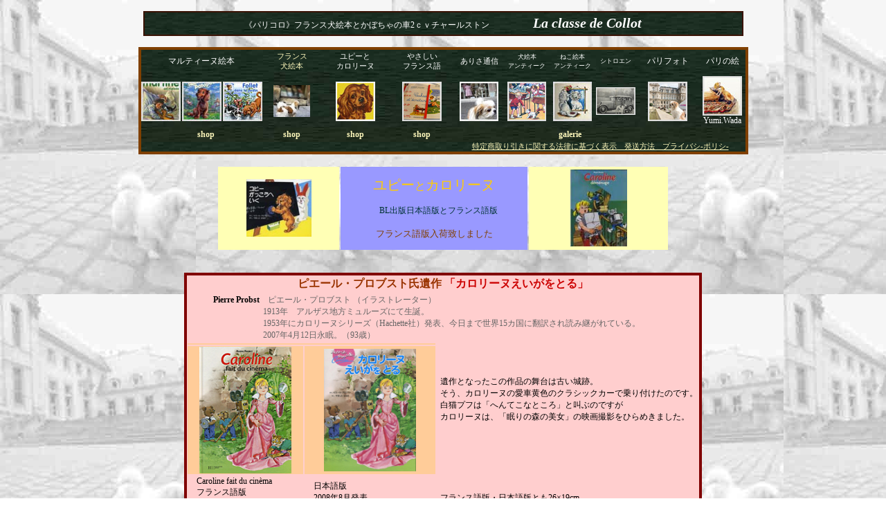

--- FILE ---
content_type: text/html
request_url: http://paricolo.jp/bl%20youpy&caroline%20japon%20shop.html
body_size: 36840
content:
<!DOCTYPE HTML PUBLIC "-//W3C//DTD HTML 4.01 Transitional//EN">
<HTML>
<HEAD>
<meta name="GENERATOR" content="IBM WebSphere Studio Homepage Builder Version 11.0.0.0 for Windows">
<meta http-equiv="Content-Type" content="text/html; charset=UTF-8">
<meta http-equiv="Content-Style-Type" content="text/css">
<TITLE>パリコロ フランス 犬絵本と2cv　ユピー＆カロリーヌ ラ・クラス ドコロ</TITLE>
<SCRIPT language="JavaScript">
<!--HPB_SCRIPT_ROV_50
//
//  Licensed Materials - Property of IBM
//  5724I83
//  (C) Copyright IBM Corp. 1995, 2006 All Rights Reserved.
//

// HpbImgPreload:
//
function HpbImgPreload()
{
  var appVer=parseInt(navigator.appVersion);
  var isNC=false,isN6=false,isIE=false;
  if (document.all && appVer >= 4) isIE=true; else
    if (document.getElementById && appVer > 4) isN6=true; else
      if (document.layers && appVer >= 4) isNC=true;
  if (isNC||isN6||isIE)
  {
    if (document.images)
    {
      var imgName = HpbImgPreload.arguments[0];
      var cnt;
      swImg[imgName] = new Array;
      for (cnt = 1; cnt < HpbImgPreload.arguments.length; cnt++)
      {
        swImg[imgName][HpbImgPreload.arguments[cnt]] = new Image();
        swImg[imgName][HpbImgPreload.arguments[cnt]].src = HpbImgPreload.arguments[cnt];
      }
    }
  }
}
// HpbImgFind:
//
function HpbImgFind(doc, imgName)
{
  for (var i=0; i < doc.layers.length; i++)
  {
    var img = doc.layers[i].document.images[imgName];
    if (!img) img = HpbImgFind(doc.layers[i], imgName);
    if (img) return img;
  }
  return null;
}
// HpbImgSwap:
//
function HpbImgSwap(imgName, imgSrc)
{
  var appVer=parseInt(navigator.appVersion);
  var isNC=false,isN6=false,isIE=false;
  if (document.all && appVer >= 4) isIE=true; else
    if (document.getElementById && appVer > 4) isN6=true; else
      if (document.layers && appVer >= 4) isNC=true;
  if (isNC||isN6||isIE)
  {
    if (document.images)
    {
      var img = document.images[imgName];
      if (!img) img = HpbImgFind(document, imgName);
      if (img) img.src = imgSrc;
    }
  }
}
var swImg; swImg=new Array;
//-->
</SCRIPT><SCRIPT language="JavaScript">
<!--HPB_SCRIPT_PLD_50
HpbImgPreload('_HPB_ROLLOVER1', 'bl-youpy&caroline/youpy gakko he.jpg', 'bl-youpy&caroline/BL youp-ecole.jpg');
HpbImgPreload('_HPB_ROLLOVER2', 'bl-youpy&caroline/bl-caroline-et-youpi.jpg', 'bl-youpy&caroline/bl-caroline-et-youpi-cut.jpg');
HpbImgPreload('_HPB_ROLLOVER3', 'bl-youpy&caroline/bl-noel-de-pouf-et-youpi-t.jpg', 'bl-youpy&caroline/bl-noel-de-pouf-et-youpi.jpg');
HpbImgPreload('_HPB_ROLLOVER4', 'bl-youpy&caroline/BL car paris.jpg', 'bl-youpy&caroline/BL caro paris cut.jpg');
HpbImgPreload('_HPB_ROLLOVER5', 'bl-youpy&caroline/jidosya re-su.jpg', 'bl-youpy&caroline/BL caro auto cut.jpg');
//-->
</SCRIPT></HEAD>
<BODY background="mount/cl mt2_ed.jpg" style='font-size : 10pt;font-family : "ＭＳ ゴシック";margin-top : 0px;margin-left : 0px;margin-right : 0px;margin-bottom : 0px;'>
<CENTER>　<BR>
<TABLE border="0" style="background-image : url(indx09s/bd.jpg);border-width : 0.5mm 0.5mm 0.5mm 0.5mm;border-style : solid solid solid solid;border-color : #3a1305 #3a1305 #3a1305 #3a1305;">
  <TBODY>
    <TR>
      <TD width="859" height="30" align="center"><A style="text-decoration : none;" target="_top" href="index.html"><FONT color="#ffffff"><SPAN style='font-size : 9pt;font-family : "ＭＳ ゴシック";'>《パリコロ》</SPAN></FONT><FONT color="#330000"><SPAN style="font-size : 9pt;font-family : HGPゴシックM;"></SPAN></FONT><FONT color="#ffffff"><SPAN style="font-size : 9pt;font-family : HGPゴシックM;">フランス犬絵本とかぼちゃの車2ｃｖチャールストン 　　　　</SPAN></FONT><B><FONT color="#ffffff"><SPAN style="font-size : 9pt;font-family : HGPゴシックM;">　</SPAN></FONT><FONT color="#ffffff" size="+4" style="font-size : 310%;"><SPAN style='font-size : 13pt;font-family : "Century Gothic";'><I><B style="font-size : 15pt;">La classe de Collot</B></I></SPAN></FONT></B></A></TD>
    </TR>
  </TBODY>
</TABLE>
<BR>
<TABLE width="881" height="155" style="font-size : 9pt;background-image : url(indx09s/bd.jpg);border-width : 1mm 1mm 1mm 1mm;border-style : solid solid solid solid;border-color : #804000 #804000 #804000 #804000;border-spacing : inherit;">
  <TBODY>
    <TR>
      <TD colspan="3" height="33" align="center"><FONT color="#ffffff">マルティーヌ絵本<BR>
      </FONT></TD>
      <TD width="82" align="center" style="font-size : 8pt;"><FONT color="#fdf7bb">フランス<BR>
      犬絵本</FONT></TD>
      <TD style="font-size : 8pt;" colspan="2" height="33" width="84" align="center"><FONT color="#ffffff">ユピーと<BR>
      カロリーヌ<BR>
      </FONT></TD>
      <TD colspan="2" height="33" width="79" align="center"><FONT color="#ffffff" style="font-size : 8pt;">やさしい<BR>
      フランス語</FONT></TD>
      <TD height="33" width="69" align="center" style="font-size : 8pt;"><FONT color="#ffffff">ありさ通信</FONT></TD>
      <TD height="33" align="center" width="65"><FONT color="#ffffff" style="font-size : 7pt;">犬絵本<BR>
      アンティーク</FONT></TD>
      <TD align="center" height="33" width="62"><FONT color="#ffffff" style="font-size : 7pt;">ねこ絵本<BR>
      アンティーク</FONT></TD>
      <TD align="center" height="33" width="59"><FONT color="#ffffff" style="font-size : 7pt;">シトロエン</FONT></TD>
      <TD align="center" height="33" width="88"><FONT color="#ffffff">パリフォト</FONT><FONT color="#ffffff" style="font-size : 7pt;"><BR>
      </FONT></TD>
      <TD align="center" height="33" width="66"><FONT color="#ffffff">パリの絵</FONT></TD>
    </TR>
    <TR>
      <TD width="43" align="center" height="72"><A target="_top" href="martine shop.html"><IMG src="indx09s/1.jpg" width="57" height="57" border="0"></A></TD>
      <TD width="43" align="center" height="72"><A target="_top" href="martine-collection-petits.html"><IMG src="indx09s/1d.jpg" width="57" height="57" border="0"></A></TD>
      <TD align="center" width="57" height="72"><A target="_top" href="martineraconte.html"><IMG src="indx09s/2.jpg" width="57" height="57" border="0"></A></TD>
      <TD align="center" width="82" height="72"><A target="_top" href="inuehon.html"><IMG src="indx09s/11.jpg" width="53" height="46" border="0"></A></TD>
      <TD colspan="2" align="center" height="72" width="84"><A target="_top" href="bl youpy&caroline japon shop.html"><IMG src="indx09s/3b.jpg" width="57" height="57" border="0"></A></TD>
      <TD colspan="2" align="center" height="72" width="79"><A target="_top" href="text shop.html"><IMG src="indx09s/4.jpg" width="57" height="57" border="0"></A></TD>
      <TD align="center" height="72" width="69"><A target="_top" href="arisa mail.html"><IMG src="indx09s/5b.jpg" width="56" height="57" border="0"></A></TD>
      <TD align="center" height="72" width="65"><A target="_top" href="antique.html"><IMG src="indx09s/6.jpg" width="56" height="57" border="0"></A></TD>
      <TD align="center" height="72" width="62"><A target="_top" href="antique2.html"><IMG src="indx09s/7.jpg" width="56" height="57" border="0"></A></TD>
      <TD align="center" height="72" width="59"><A target="_top" href="citroen collection&shop.html"><IMG src="indx09s/8.jpg" width="57" height="40" border="0"></A></TD>
      <TD align="center" height="72" width="88"><A target="_top" href="photo de paris.html"><IMG src="indx09s/9.jpg" width="57" height="57" border="0"></A><FONT color="#ffffff"></FONT></TD>
      <TD align="center" height="72" width="66"><A target="_top" href="parisgallery.html"><IMG src="indx09s/10.jpg" width="57" height="57" border="0"></A><BR>
      <FONT color="#ffffff">Yumi.Wada</FONT></TD>
    </TR>
    <TR>
      <TD colspan="3" align="center" height="13">　<FONT color="#fdf7bb"><B>shop</B></FONT></TD>
      <TD align="center" width="82" height="13"><FONT color="#fdf7bb"><B>shop</B></FONT></TD>
      <TD colspan="2" align="center" width="84" height="13"><FONT color="#fdf7bb"><B>shop</B></FONT></TD>
      <TD colspan="2" align="center" width="79" height="13"><FONT color="#fdf7bb"><B>shop</B></FONT></TD>
      <TD width="69" height="13"></TD>
      <TD colspan="3" align="center" height="13"><FONT color="#fdf7bb"><B>galerie</B></FONT></TD>
      <TD width="88" height="13"></TD>
      <TD align="center" width="66" height="13"></TD>
    </TR>
    <TR>
      <TD align="center" colspan="3" height="13"></TD>
      <TD align="center" width="82" height="13"></TD>
      <TD align="center" colspan="2" width="84" height="13"></TD>
      <TD align="center" colspan="2" width="79" height="13"></TD>
      <TD align="center" colspan="6" style="font-size : 8pt;" height="13"><SPAN style="text-decoration : none;"><FONT color="#009999"><A href="privacy policy.html"><FONT color="#fdf7bb">特定商取り引きに関する法律に基づく表示　発送方法　プライバシ-ポリシ-</FONT></A></FONT><FONT color="#fdf7bb"><A href="privacy policy.html"><SPAN style='font-size : 7pt;font-family : "ＭＳ ゴシック";'></SPAN></A></FONT></SPAN></TD>
    </TR>
  </TBODY>
</TABLE>
<BR>
</CENTER>
<CENTER>
<TABLE width="654">
  <TBODY>
    <TR>
      <TD bgcolor="#ffffb5" align="center" width="171" height="120"><IMG src="bl-youpy&caroline/youpy gakko he.jpg" width="94" height="83" border="0"></TD>
      <TD bgcolor="#9999ff" align="center" style="font-size : 9pt;" width="264" height="120"><FONT size="+3" style="font-size : 200%;" color="#ffcc00" face="メイリオ"><FONT color="#ffcc00" size="-1" style="font-size : 83%;">ユピー</FONT><FONT color="#ffcc00" size="-2" style="font-size : 67%;">と</FONT><FONT color="#ffcc00" size="-1" style="font-size : 83%;">カロリーヌ</FONT></FONT><FONT face="メイリオ"><BR>
      <BR>
      </FONT><SPAN style='font-size : 10pt;font-family : "ＭＳ ゴシック";'><FONT size="+1" color="#003333" face="メイリオ"><FONT color="#003333" style="font-size : 9pt;">　BL出版日本語版</FONT></FONT><FONT face="メイリオ"><FONT size="+1" color="#003333"><FONT style="font-size : 9pt;">とフランス語版</FONT></FONT><BR>
      </FONT><BR>
      <FONT color="#804000"><SPAN style='font-size : 10pt;font-family : "ＭＳ ゴシック";'><SPAN style="font-size : 9pt;font-family : メイリオ;"></SPAN></SPAN><FONT color="#804000" style="text-decoration : none;">フランス語版</FONT><SPAN style='font-size : 10pt;font-family : "ＭＳ ゴシック";text-decoration : none;'><FONT color="#804000">入荷致しました</FONT></SPAN></FONT></SPAN></TD>
      <TD bgcolor="#ffffb5" align="center" width="195" height="120"><IMG src="bl-youpy&caroline/carodemenage.jpg" width="82" height="111" border="0"></TD>
    </TR>
  </TBODY>
</TABLE>
　　　　　　　　　　　　　　　　　　<SPAN style='font-size : 9pt;font-family : "ＭＳ ゴシック";'><BR>
<BR>
</SPAN>
<TABLE border="0" style="border-width : 1mm 1mm 1mm 1mm;border-style : solid solid solid solid;border-color : maroon maroon maroon maroon;" bgcolor="#ffcece">
  <TBODY>
    <TR>
      <TD colspan="4" align="center"><B><FONT color="#993300">ピエール・プロブスト氏遺作 </FONT><FONT color="#cc0000">「カロリーヌえいがをとる」</FONT></B></TD>
    </TR>
    <TR>
      <TD align="center" colspan="4" style="font-size : 9pt;text-align : left;">　　　<B>Pierre Probst　</B><FONT color="#666666"><B></B>ピエール・プロブスト （イラストレーター）<BR>
      　　　　　　　　　1913年　アルザス地方ミュルーズにて生誕。<BR>
      　　　　　　　　　1953年にカロリーヌシリーズ（Hachette社）発表、今日まで世界15カ国に翻訳され読み継がれている。<BR>
      　　　　　　　　　2007年4月12日永眠。（93歳）</FONT></TD>
    </TR>
    <TR>
      <TD align="center" bgcolor="#ffcc99" colspan="2"></TD>
      <TD></TD>
      <TD style="font-size : 9pt;"></TD>
    </TR>
    <TR>
      <TD align="center" bgcolor="#ffcc99"><A target="_blank" href="bl-youpy&caroline/99ha1car2.jpg"><IMG src="bl-youpy&caroline/99ha1cars.jpg" width="133" height="183" border="0"></A></TD>
      <TD align="center" bgcolor="#ffcc99"><IMG src="bl-youpy&caroline/99bl1car.jpg" width="133" height="177" border="0"></TD>
      <TD></TD>
      <TD style="font-size : 9pt;"><BR>
      <BR>
      <FONT color="#000000">遺作となったこの作品の舞台は古い城跡。<BR>
      そう、カロリーヌの愛車黄色のクラシックカーで乗り付けたのです。<BR>
      白猫プフは「へんてこなところ」と叫ぶのですが<BR>
      カロリーヌは、「眠りの森の美女」の映画撮影をひらめきました。<BR>
      <BR>
      <BR>
      <BR>
      <BR>
      </FONT></TD>
    </TR>
    <TR>
      <TD style="font-size : 9pt;"><FONT color="#000000">　Caroline fait du cin&egrave;ma<BR>
      　フランス語版<BR>
      　2007年11月発表<BR>
      　Hachette</FONT></TD>
      <TD style="font-size : 9pt;"><FONT color="#000000">　日本語版<BR>
      　2008年8月発表<BR>
      　BL出版 やましたはるお訳</FONT></TD>
      <TD></TD>
      <TD style="font-size : 9pt;"><FONT color="#000000">フランス語版・日本語版とも26×19cm<BR>
      </FONT></TD>
    </TR>
    <TR>
      <TD colspan="2" style="font-size : 9pt;" align="center"><FONT color="#000000">どちらも同じページの仕立てです。</FONT></TD>
      <TD></TD>
      <TD style="font-size : 9pt;"><SPAN style='font-size : 9pt;font-family : "ＭＳ ゴシック";'></SPAN></TD>
    </TR>
    <TR>
      <TD colspan="2" align="center">
      <TABLE border="0" cellspacing="3" cellpadding="0">
  <TBODY>
          <TR valign="top">
    
    <TD>
            <FORM method="post" action="http://cart.jungle-store.com/cart.cgi"><FONT color="#000000"><INPUT type="hidden" name="USERID" value="165672"><INPUT type="hidden" name="ITM" value="CAL-FJ-2"><INPUT type="hidden" name="NAM" value="洋書和書セット　　カロリーヌ　えいがをとる"><INPUT type="hidden" name="PRC" value="3300"></FONT>
            <TABLE width="350" border="0" cellpadding="5" cellspacing="0">
  <TBODY>
                <TR>
                  <TD width="99%" valign="top" align="center" style="font-size : 9pt;" bgcolor="#ffcc99"><FONT color="#000000"><SPAN style='font-size : 9pt;font-family : "ＭＳ ゴシック";'>仏和２冊セット\3,300</SPAN>　送料160円～<BR>
                  </FONT></TD>
                </TR>
</TBODY>
            </TABLE>
</FORM>
            </TD>
     </TR>
</TBODY>
      </TABLE>
</TD>
      <TD align="center"></TD>
<td align="center" style="font-size : 9pt;">ご注文はただ今 ord@paricolo.jp にて承ります</td>
</TR>
  </TBODY>
</TABLE>
<SPAN style='font-size : 9pt;font-family : "ＭＳ ゴシック";'><BR>
</SPAN></CENTER>
<CENTER>
<TABLE border="0" style="border-style : none none none none;border-color : aqua aqua aqua aqua;" bgcolor="#c8c8ff">
  <TBODY>
    <TR>
      <TD align="center" width="206"></TD>
      <TD align="center" width="11"></TD>
      <TD align="center" width="187"></TD>
      <TD align="center"></TD>
      <TD align="center" width="211"></TD>
    </TR>
    <TR>
      <TD bgcolor="#c8c8ff" align="center" valign="top" height="127" width="206">
      <P><SPAN style='font-size : 9pt;font-family : "ＭＳ ゴシック";'>ユピー がっこうへ いく</SPAN><SPAN style='font-size : 9pt;font-family : "ＭＳ ゴシック";'><a id="_HPB_ROLLOVER1" onmouseout="HpbImgSwap('_HPB_ROLLOVER1', 'bl-youpy&caroline/youpy gakko he.jpg');" onmouseover="HpbImgSwap('_HPB_ROLLOVER1', 'bl-youpy&caroline/BL youp-ecole.jpg');" href="#"><img src="bl-youpy&caroline/youpy gakko he.jpg" width="113" height="101" border="0" name="_HPB_ROLLOVER1"></a></SPAN><SPAN style='font-size : 9pt;font-family : "ＭＳ ゴシック";'></SPAN></P>
      </TD>
      <TD align="center" height="127" width="11"></TD>
      <TD bgcolor="#c8c8ff" align="center" valign="top" height="127" width="187"><SPAN style='font-size : 9pt;font-family : "ＭＳ ゴシック";'>ユピー どうぶつえんへ いく<BR>
      <IMG src="bl-youpy&caroline/blyoupidobutuen.jpg" width="113" height="98" border="0"></SPAN><SPAN style='font-size : 9pt;font-family : "ＭＳ ゴシック";'></SPAN><SPAN style='font-size : 9pt;font-family : "ＭＳ ゴシック";'></SPAN></TD>
      <TD height="127"></TD>
      <TD bgcolor="#c8c8ff" align="center" valign="top" height="127" width="211"><SPAN style='font-size : 9pt;font-family : "ＭＳ ゴシック";'>ボビーとともだちグリゼット<BR>
      <IMG src="bl-youpy&caroline/blbobie.jpg" width="113" height="100" border="0"></SPAN></TD>
    </TR>
    <TR>
      <TD align="center" valign="top" height="50" width="206">
      <SPAN style='font-size : 9pt;font-family : "ＭＳ ゴシック";'></SPAN>
      <TABLE border="0">
        <TBODY>
          <TR>
            <TD><SPAN style='font-size : 9pt;font-family : "ＭＳ ゴシック";'></SPAN>
            <TABLE border="0">
              <TBODY>
                <TR>
                  <TD><SPAN style='font-size : 9pt;font-family : "ＭＳ ゴシック";'>
      １年生ユピーの初めての登校。<BR>
                  レトロな教室ですね。きりっとした<BR>
                  先生の授業に一生懸命ついていく<BR>
                  けなげなユピーです。　　　\840</SPAN></TD>
                </TR>
              </TBODY>
            </TABLE>
            <SPAN style='font-size : 9pt;font-family : "ＭＳ ゴシック";'></SPAN></TD>
          </TR>
        </TBODY>
      </TABLE>
      <SPAN style='font-size : 9pt;font-family : "ＭＳ ゴシック";'></SPAN></TD>
      <TD height="50" width="11"></TD>
      <TD style="font-size : 9pt;" valign="top" height="50" width="187">
      <SPAN style='font-size : 9pt;font-family : "ＭＳ ゴシック";'>犬は入れません。<BR>
      きっぷ売り場で断られてしまったユピーですが・・優雅な白鳥との場面は必見。　　　　　\840</SPAN></TD>
      <TD height="50"></TD>
      <TD valign="top" height="50" width="211"><SPAN style='font-size : 9pt;font-family : "ＭＳ ゴシック";'>犬のボビーは何をするのもとっても<BR>
      丁寧。朝食の絵からはクロワッサン<BR>
      のいい香りがしてきそう。フランス<BR>
      の雨の町角の絵も素敵です。　\840</SPAN></TD>
    </TR>
    <TR>
      <TD align="center" valign="top"></TD>
      <TD></TD>
      <TD style="font-size : 9pt;" valign="top"></TD>
      <TD></TD>
      <TD valign="top"></TD>
    </TR>
    <TR>
      <TD colspan="5" valign="middle" align="center" height="20">　　　　　　　<SPAN style='font-size : 9pt;font-family : "ＭＳ ゴシック";'></SPAN></TD>
    </TR>
    <TR>
      <TD align="center" valign="top" height="130" width="206"><SPAN style='font-size : 9pt;font-family : "ＭＳ ゴシック";'>カロリーヌとユピー<BR>
      いっしょにあそぼう<BR>
      <a id="_HPB_ROLLOVER2" onmouseout="HpbImgSwap('_HPB_ROLLOVER2', 'bl-youpy&caroline/bl-caroline-et-youpi.jpg');" onmouseover="HpbImgSwap('_HPB_ROLLOVER2', 'bl-youpy&caroline/bl-caroline-et-youpi-cut.jpg');" href="#"><img src="bl-youpy&caroline/bl-caroline-et-youpi.jpg" width="113" height="100" border="0" name="_HPB_ROLLOVER2"></a></SPAN></TD>
      <TD height="130" width="11"><SPAN style='font-size : 9pt;font-family : "ＭＳ ゴシック";'></SPAN></TD>
      <TD align="center" valign="middle" height="130" width="187"><SPAN style='font-size : 9pt;font-family : "ＭＳ ゴシック";'>プフとユピーのクリスマス<BR>
      <a id="_HPB_ROLLOVER3" onmouseout="HpbImgSwap('_HPB_ROLLOVER3', 'bl-youpy&caroline/bl-noel-de-pouf-et-youpi-t.jpg');" onmouseover="HpbImgSwap('_HPB_ROLLOVER3', 'bl-youpy&caroline/bl-noel-de-pouf-et-youpi.jpg');" href="#"><img src="bl-youpy&caroline/bl-noel-de-pouf-et-youpi-t.jpg" width="113" height="98" border="0" name="_HPB_ROLLOVER3"></a></SPAN></TD>
      <TD height="130"><SPAN style='font-size : 9pt;font-family : "ＭＳ ゴシック";'></SPAN></TD>
      <TD height="130" width="211" valign="middle" align="center"><FONT color="#000000"><SPAN style='font-size : 9pt;font-family : "ＭＳ ゴシック";'>ご注文は ord@paricolo.jp まで<BR>
      </SPAN></FONT></TD>
    </TR>
    <TR>
      <TD valign="top" height="66" width="206" align="center"><SPAN style='font-size : 9pt;font-family : "ＭＳ ゴシック";'></SPAN>
      <TABLE border="0">
        <TBODY>
          <TR>
            <TD><SPAN style='font-size : 9pt;font-family : "ＭＳ ゴシック";'>きょうは日曜日～きままに過ごす<BR>
            ユピーに災難がふりかかり・・。ふたりの絆にじーんとくる、シリーズに無くてはならない作品。　　\840</SPAN></TD>
          </TR>
        </TBODY>
      </TABLE>
      <SPAN style='font-size : 9pt;font-family : "ＭＳ ゴシック";'></SPAN><SPAN style='font-size : 9pt;font-family : "ＭＳ ゴシック";'></SPAN></TD>
      <TD height="66" width="11"></TD>
      <TD valign="top" height="66" width="187"><SPAN style='font-size : 9pt;font-family : "ＭＳ ゴシック";'>ちゃっかりプフのリードでクリスマスの準備をしていきます。ボビーが見つめるのはツリーに飾られた大好きな「ほね」！　　</SPAN><SPAN style='font-size : 9pt;font-family : "ＭＳ ゴシック";'>\840</SPAN></TD>
      <TD height="66"></TD>
      <TD align="left" width="211" valign="top"><SPAN style='font-size : 9pt;font-family : "ＭＳ ゴシック";'></SPAN><FONT color="#000000"><SPAN style='font-size : 9pt;font-family : "ＭＳ ゴシック";'><FONT color="#000000"><SPAN style='font-size : 9pt;font-family : "ＭＳ ゴシック";'></SPAN></FONT><FONT color="#333333">BL出版　 約17×19cm　<BR>
      ハードカバー <BR>
      ピエール・プロブスト　作 <BR>
      訳者は「はまべのいす」など小学校国語教材でもおなじみの児童文学作家 <BR>
      山下明生氏です</FONT><FONT color="#000000">。</FONT></SPAN></FONT><BR>
      </TD>
    </TR>
    <TR>
      <TD valign="top" align="center"></TD>
      <TD></TD>
      <TD valign="top"></TD>
      <TD></TD>
      <TD align="left" valign="top"></TD>
    </TR>
  </TBODY>
</TABLE>
<BR>
<TABLE border="0" bgcolor="#ffcccc" style="border-width : 1mm 1mm 1mm 1mm;border-style : solid solid solid solid;border-color : #883622 #883622 #883622 #883622;">
  <TBODY>
    <TR>
      <TD colspan="5" align="center" valign="middle" height="30"><FONT color="#000099"><SPAN style='font-size : 10pt;font-family : "ＭＳ ゴシック";'>　 </SPAN></FONT><FONT color="#804000"><SPAN style='font-size : 10pt;font-family : "ＭＳ ゴシック";'>☆<B>フランス語版</B>☆ カロリーヌ絵本「パリへ行く」と「ひっこし」を入荷！<BR>
      </SPAN></FONT><SPAN style='font-size : 10pt;font-family : "ＭＳ ゴシック";'></SPAN></TD>
    </TR>
    <TR>
      <TD align="center" width="238" bgcolor="#ffcc99" valign="middle" height="474">
      <P align="center"><SPAN style='font-size : 10pt;font-family : "ＭＳ ゴシック";'><FONT color="#660000"><B><FONT color="#000099"><SPAN style='font-size : 10pt;font-family : "ＭＳ ゴシック";'>カロリーヌ パリへ いく</SPAN></FONT></B></FONT></SPAN><B><FONT color="#000099"><SPAN style='font-size : 10pt;font-family : "ＭＳ ゴシック";'><BR>
      <BR>
      フランス語版と<BR>
      　　　　　日本語版のセット<BR>
      </SPAN></FONT></B></P>
      <IMG src="bl-youpy&caroline/caraparis.jpg" width="88" height="118" border="0"><A target="_self" href="#b"><IMG src="bl-youpy&caroline/BL car paris.jpg" width="85" height="118" border="0"></A>
      <TABLE border="0">
        <TBODY>
          <TR>
            <TD align="left" valign="top" height="85" width="238"><FONT color="#000099"><SPAN style='font-size : 9pt;font-family : "ＭＳ ゴシック";'>　　フランス語版　　　</SPAN></FONT><FONT color="#000000"><SPAN style='font-size : 9pt;font-family : "ＭＳ ゴシック";'>日本語版</SPAN></FONT><SPAN style='font-size : 9pt;font-family : "ＭＳ ゴシック";'></SPAN><FONT color="#000099"><SPAN style='font-size : 9pt;font-family : "ＭＳ ゴシック";'></SPAN></FONT><BR>
            <SPAN style="font-size : 9pt;text-align : justify;"><BR>
            <FONT color="#000099">どちらも同じページ仕立て、<BR>
            語句の比較がしやすいです。<BR>
            フランス語のカフェレッスンの教材<BR>
            にいかがですか？<BR>
            </FONT></SPAN><FONT color="#000099"><SPAN style='font-size : 10pt;font-family : "ＭＳ ゴシック";'><BR>
            仏和２冊セット\2,850 送料160円～<BR>
            </SPAN></FONT>
            <TABLE border="0" cellspacing="3" cellpadding="0">
  <TBODY>
                <TR valign="top">
    
    <TD>
                  <FORM method="post" action="http://cart.jungle-store.com/cart.cgi"><INPUT type="hidden" name="USERID" value="165672">
<INPUT type="hidden" name="ITM" value="CAL-FJ-1">
<INPUT type="hidden" name="NAM" value="洋書和書セットカロリーヌパリへいく">
<INPUT type="hidden" name="PRC" value="2850">
                  <TABLE width="180" border="0" cellpadding="5" cellspacing="0">
  <TBODY>
                      <TR>
                        <TD valign="top" align="center"></TD>
                      </TR>
</TBODY>
                  </TABLE>
</FORM>
                  </TD>
     </TR>
</TBODY>
            </TABLE>
            <FONT color="#000099"><SPAN style='font-size : 10pt;font-family : "ＭＳ ゴシック";'>
<BR>
            </SPAN></FONT></TD>
          </TR>
        </TBODY>
      </TABLE>
      <TABLE border="0">
        <TBODY>
          <TR>
            <TD><SPAN style="font-size : 8pt;font-family : メイリオ;">　　　<FONT color="#990000">　　他の教材へ<BR>
            　　</FONT><A style="text-decoration : none;" href="text shop.html"><FONT color="#990000"></FONT><FONT color="#660000">フランス語筆記体ノート<BR>
            　　綴りと発音の練習テキスト</FONT></A><FONT color="#990000"><BR>
            どちらもフランスの児童に<BR>
            　　　よく使用されているテキストです</FONT>。</SPAN></TD>
          </TR>
        </TBODY>
      </TABLE>
      <BR>
      </TD>
      <TD align="center" bgcolor="#ffcccc" valign="bottom" height="474"></TD>
      <TD align="center" bgcolor="#ffcccc" valign="top" width="217" height="474"><B><SPAN style='font-size : 9pt;font-family : "ＭＳ ゴシック";'><FONT color="#000099"><SPAN style='font-size : 10pt;font-family : "ＭＳ ゴシック";'>Caroline visite　Paris<BR>
      </SPAN></FONT></SPAN></B><FONT color="#804000"><SPAN style='font-size : 9pt;font-family : "ＭＳ ゴシック";'><FONT color="#000099"><FONT color="#804000"><SPAN style='font-size : 10pt;font-family : "ＭＳ ゴシック";'>（カロリーヌパリへいく）</SPAN></FONT></FONT></SPAN></FONT><SPAN style='font-size : 9pt;font-family : "ＭＳ ゴシック";'><FONT color="#ffcccc"><SPAN style='font-size : 10pt;font-family : "ＭＳ ゴシック";'></SPAN></FONT></SPAN><IMG src="bl-youpy&caroline/caraparis.jpg" width="108" height="146" border="0">
      <TABLE border="0" bgcolor="#ffcccc">
        <TBODY>
          <TR>
            <TD bgcolor="#ffcccc"></TD>
          </TR>
          <TR>
            <TD align="center" height="124"><IMG src="bl-youpy&caroline/carapariscut.jpg" width="128" height="83" border="0"></TD>
          </TR>
          <TR>
            <TD height="27">　<FONT color="#000099"><FONT color="#000099"><SPAN style='font-size : 9pt;font-family : "ＭＳ ゴシック";'>“Chers parents,”<BR>
            （親愛なるパパ、ママへ）と、<BR>
            書き始められる葉書の文面でストー<BR>
            リーが進んでいきます。　　\1,800</SPAN></FONT></FONT></TD>
          </TR>
          <TR>
            <TD></TD>
          </TR>
        </TBODY>
      </TABLE>
      <SPAN style='font-size : 9pt;font-family : "ＭＳ ゴシック";'></SPAN></TD>
      <TD align="center" bgcolor="#ffcccc" valign="bottom" height="474"></TD>
      <TD bgcolor="#ffcccc" valign="top" width="202" height="474" align="center"><B><SPAN style='font-size : 9pt;font-family : "ＭＳ ゴシック";'><FONT color="#000099"><SPAN style='font-size : 10pt;font-family : "ＭＳ ゴシック";'>Caroline d&eacute;m&eacute;nage<BR>
      </SPAN></FONT></SPAN></B><FONT color="#804000"><SPAN style='font-size : 9pt;font-family : "ＭＳ ゴシック";'><FONT color="#000099"><FONT color="#804000"><SPAN style='font-size : 10pt;font-family : "ＭＳ ゴシック";'>（カロリーヌのひっこし）<IMG src="bl-youpy&caroline/carodemenage.jpg" width="108" height="146" border="0"></SPAN></FONT></FONT></SPAN></FONT><B><SPAN style='font-size : 9pt;font-family : "ＭＳ ゴシック";'><FONT color="#000099"><SPAN style='font-size : 10pt;font-family : "ＭＳ ゴシック";'></SPAN></FONT></SPAN></B><BR>
      <TABLE border="0">
        <TBODY>
          <TR>
            <TD bgcolor="#ffcccc"></TD>
          </TR>
          <TR>
            <TD align="center"><IMG src="bl-youpy&caroline/carodemenagecut.jpg" width="108" height="126" border="0"></TD>
          </TR>
          <TR>
            <TD><SPAN style='font-size : 9pt;font-family : "ＭＳ ゴシック";'><FONT color="#000099">箱をテーブル代わりに囲んで住み慣れた部屋での最後のお食事。荷造りはほんとに大変ですね。ひっこしがんばって！　　　　\1,800</FONT></SPAN></TD>
          </TR>
          <TR>
            <TD></TD>
          </TR>
        </TBODY>
      </TABLE>
      <FONT color="#804000"><SPAN style='font-size : 9pt;font-family : "ＭＳ ゴシック";'>仏語版　Hachette社　<BR>
      約26×19cm　ハードカバー <BR>
      ピエール・プロブスト　作 </SPAN></FONT></TD>
    </TR>
    <TR>
<td align="center" bgcolor="#ffffcc" valign="middle" colspan="5" style="font-size : 9pt;">ご注文はメールord@paricolo.jpから承ります</td>
</TR>
  </TBODY>
</TABLE>
<CENTER><SPAN style="font-size : 9pt;"></SPAN> <BR>
</CENTER>
<TABLE border="0" bgcolor="#c8c8ff">
  <TBODY>
    <TR>
      <TD align="left" bgcolor="#c8c8ff"><SPAN style='font-size : 10pt;font-family : "ＭＳ ゴシック";'><A name="b" href=""></A>　　<B>　日本語版</B></SPAN></TD>
      <TD align="center" bgcolor="#c8c8ff"></TD>
      <TD align="center" bgcolor="#c8c8ff"><SPAN style='font-size : 9pt;font-family : "ＭＳ ゴシック";'></SPAN></TD>
      <TD align="center" bgcolor="#c8c8ff"></TD>
      <TD align="center" bgcolor="#c8c8ff" width="242"></TD>
    </TR>
    <TR>
      <TD align="center" bgcolor="#c8c8ff" width="244" valign="top" height="174"><SPAN style='font-size : 9pt;font-family : "ＭＳ ゴシック";'>カロリーヌ パリへ いく<BR>
      <a id="_HPB_ROLLOVER4" onmouseout="HpbImgSwap('_HPB_ROLLOVER4', 'bl-youpy&caroline/BL car paris.jpg');" onmouseover="HpbImgSwap('_HPB_ROLLOVER4', 'bl-youpy&caroline/BL caro paris cut.jpg');" href="#"><img src="bl-youpy&caroline/BL car paris.jpg" width="108" height="149" border="0" name="_HPB_ROLLOVER4"></a></SPAN><BR>
      </TD>
      <TD align="center" bgcolor="#c8c8ff" width="4" height="174"></TD>
      <TD align="center" width="224" bgcolor="#c8c8ff" valign="top" height="174"><SPAN style='font-size : 9pt;font-family : "ＭＳ ゴシック";'>カロリーヌの<BR>
      じどうしゃレース<BR>
      <a id="_HPB_ROLLOVER5" onmouseout="HpbImgSwap('_HPB_ROLLOVER5', 'bl-youpy&caroline/jidosya re-su.jpg');" onmouseover="HpbImgSwap('_HPB_ROLLOVER5', 'bl-youpy&caroline/BL caro auto cut.jpg');" href="#"><img src="bl-youpy&caroline/jidosya re-su.jpg" width="108" height="147" border="0" name="_HPB_ROLLOVER5"></a></SPAN></TD>
      <TD align="center" bgcolor="#c8c8ff"></TD>
      <TD align="center" bgcolor="#c8c8ff" valign="top" height="174" width="242"><B><I><FONT color="#ec4d00"><FONT color="#000099"><SPAN style='font-size : 10pt;font-family : "ＭＳ ゴシック";'><SPAN style="font-size : 9pt;font-family : メイリオ;"><FONT color="#ec4d00">　<BR>
      </FONT></SPAN></SPAN></FONT></FONT></I></B><SPAN style='font-size : 9pt;font-family : "ＭＳ ゴシック";'>カロリーヌ ぼくじょうへ いく<IMG src="bl-youpy&caroline/blcarnojyou.jpg" width="108" height="148" border="0"><BR>
      </SPAN></TD>
    </TR>
    <TR>
      <TD align="center" width="244" valign="top" height="96"><SPAN style='font-size : 9pt;font-family : "ＭＳ ゴシック";'></SPAN>
      <TABLE border="0">
        <TBODY>
          <TR>
            <TD><SPAN style='font-size : 9pt;font-family : "ＭＳ ゴシック";'>ユピー達の初めてのパリ旅行。<BR>
            ノートルダム寺院やセーヌの川岸・・<BR>
            パリへの夢がふくらみます。<BR>
            もうパリを訪れた方もページごとに<BR>
            思い出がよみがえることでしょう。<BR>
            　　　　　　　　　　　　　\1,050<BR>
            <FONT color="#804000"><FONT style="text-decoration : none;">フランス語版</FONT></FONT><FONT color="#000000">もどうぞごらん下さい</FONT><BR>
            </SPAN></TD>
          </TR>
        </TBODY>
      </TABLE>
      <SPAN style='font-size : 9pt;font-family : "ＭＳ ゴシック";'></SPAN></TD>
      <TD align="left" width="4" height="96"></TD>
      <TD align="center" valign="middle" height="96">
      <TABLE border="0">
        <TBODY>
          <TR>
            <TD height="88" valign="top" width="202"><SPAN style="font-size : 9pt;">『よろよろ車大歓迎』ですって。<BR>
            カロリーヌご自慢の愛車（たぶん<BR>
            <B>シトロエン5cv1922年式</B>！）で<BR>
            急きょ参戦。プフ達のハンドルを<BR>
            にぎる姿が目に焼きついちゃうく<BR>
            らい大好きな作品です。 　<BR>
            </SPAN></TD>
          </TR>
        </TBODY>
      </TABLE>
      <SPAN style='font-size : 9pt;font-family : "ＭＳ ゴシック";'></SPAN></TD>
      <TD align="left"></TD>
      <TD valign="top" height="96" align="center" width="242"><SPAN style='font-size : 9pt;font-family : "ＭＳ ゴシック";'></SPAN>
      <TABLE border="0">
        <TBODY>
          <TR>
            <TD><SPAN style='font-size : 9pt;font-family : "ＭＳ ゴシック";'>夏休み―アメリカはアリゾナ、ジム<BR>
            おじさんの牧場へ。そこはアーリー<BR>
            アメリカンの世界。ウェスタンファッションをキメたなかまたちですが<BR>
            必修の乗馬と投げなわに四苦八苦。<BR>
            　　　　　　　　　　　　　\1,050<BR>
            </SPAN></TD>
          </TR>
        </TBODY>
      </TABLE>
      </TD>
    </TR>
    <TR>
<td align="center" height="16" style="font-size : 9pt;">ご注文は ord@paricolo.jp まで</td>
<TD align="center" height="16"></TD>
<td align="center" height="16" style="font-size : 9pt;">ご注文不可</td>
<TD align="center"></TD>
<td align="center" height="16" width="242" style="font-size : 9pt;">ご注文は ord@paricolo.jpまで</td>
</TR>
    <TR>
      <TD align="center" width="244" valign="top" height="221"><SPAN style='font-size : 10pt;font-family : "ＭＳ ゴシック";'><FONT color="#ff0000">品切　<BR>
      </FONT></SPAN><SPAN style='font-size : 9pt;font-family : "ＭＳ ゴシック";'>カロリーヌのひっこし<BR>
      <IMG src="bl-youpy&caroline/bl-caroline-et-youpi-t.jpg" width="108" height="145" border="0"><BR>
      <FONT color="#804000">フランス語版</FONT>もどうぞごらん下さい。</SPAN><BR>
      </TD>
      <TD align="center" width="4" height="221"></TD>
      <TD align="left" width="224" valign="bottom" height="221"><SPAN style='font-size : 9pt;font-family : "ＭＳ ゴシック";'><FONT color="#333333">　</FONT></SPAN></TD>
      <TD align="left" valign="bottom"></TD>
    </TR>
  </TBODY>
</TABLE>
</CENTER>
<CENTER><BR>
<BR>
<BR>
</CENTER>
<CENTER></CENTER>
<CENTER><BR>
<A target="_self" href="bl youpy&caroline japon shop.html"><IMG src="button/cltpb.jpg" width="77" height="51" border="0"></A><BR>
<BR>
<BR>
<BR>
<BR>
<BR>
<FONT color="#006633"><SPAN style="font-family : メイリオ;">画像及び文章の引用、転載は厳禁です<BR>
Copyright(c)2008 La classe de Collot All Rights Reserved.</SPAN></FONT></CENTER>
</BODY>
</HTML>